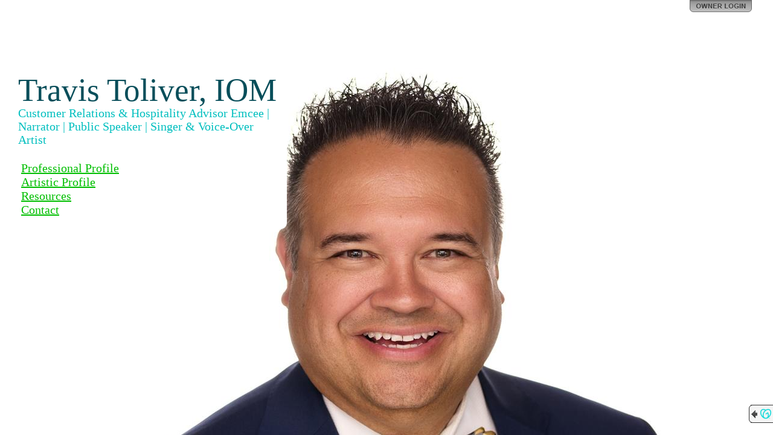

--- FILE ---
content_type: application/javascript
request_url: https://img3.wsimg.com/starfield/curl/v1.5.2/curl.js
body_size: 7158
content:
/*
 MIT License (c) copyright B Cavalier & J Hann */
typeof $sf=="undefined"&&($sf={});if(typeof $sf.env=="undefined")$sf.env="test";$sf.env_cdn="wsimg-com.ide";$sf.proto="https:"==document.location.protocol?"https:":"http:";if(typeof $sf.plabel=="undefined")$sf.plabel=1;if(typeof $sf.skin=="undefined")$sf.skin="app";if(typeof $sf.culture=="undefined")$sf.culture="en";if(typeof $sf.preload=="undefined")$sf.preload=1;if(typeof $sf.getjQuery=="undefined")$sf.getjQuery=function(){return window.jQuery};if(typeof $sf.require=="undefined")$sf.require={};
if(typeof $sf.require.js_root=="undefined")$sf.require.js_root=$sf.proto+"//img4."+$sf.env_cdn;if(typeof $sf.require.jquery=="undefined")$sf.require.jquery=$sf.proto+"//img4.wsimg.com/starfield/jquery/v1.7.1/jquery.js";if(typeof $sf.require.css_root=="undefined")$sf.require.css_root=$sf.proto+"//img2."+$sf.env_cdn;$sf.require.core=$sf.require.js_root+"/starfield/sf.core/v1.5.2/sf.core";$sf.require.core_css=$sf.require.css_root+"/starfield/sf.core/v1.5.2/sf.core.css";
var c={pluginPath:$sf.require.js_root+"/starfield/curl/v0.5.3/plugin",paths:{"starfield/jquery.mod":$sf.require.jquery,"starfield/sf.core.pkg":$sf.require.core,"css!starfield/sf.core.css":$sf.require.core_css,"css!starfield/sf.fos.core.0.css":$sf.require.core_css.replace("sf.core.css","sf.fos.core.0.css"),"css!starfield/sf.fos.core.1.css":$sf.require.core_css.replace("sf.core.css","sf.fos.core.1.css"),"css!starfield/sf.fos.core.2.css":$sf.require.core_css.replace("sf.core.css","sf.fos.core.2.css"),
"css!starfield/sf.fos.core.1387.css":$sf.require.core_css.replace("sf.core.css","sf.fos.core.1387.css"),"css!":$sf.require.css_root,"link!":$sf.require.css_root},apiName:"require"};if(typeof $sf.baseUrl=="string")c.baseUrl=$sf.baseUrl;if(typeof $sf.debug!="undefined")c.debug=$sf.debug;
c.addModules=function(i){for(var g=0;g<i.length;g++){var b=i[g];typeof b=="string"?c.paths["starfield/"+b]=$sf.require.core:(c.paths["starfield/"+b.name]=$sf.require.js_root+"/starfield/"+b.name+"/v"+b.version+"/"+b.name,c.paths["css!starfield/"+b.name+".css"]=$sf.require.css_root+"/starfield/"+b.name+"/v"+b.version+"/"+b.name+".css")}};
c.addModules(["sf.growl","sf.tabs","sf.dialog","sf.tipper","sf.pagehelp","sf.alerts","sf.validator","sf.msg.overlay",{name:"sf.zoom",version:"0.2"},{name:"sf.share",version:"1.1.2"},{name:"sf.flyout",version:"0.5.4"},{name:"sf.datepicker",version:"0.7.2"},{name:"sf.colorpicker",version:"0.3.5"},{name:"sf.tourguide",version:"0.1.5"},{name:"sf.context",version:"0.1.2"},{name:"sf.pagewizard",version:"0.1"},{name:"sf.datagrid",version:"0.1"}]);
if(typeof $sf.require.paths==="object")for(p in $sf.require.paths)c.paths[p]=$sf.require.paths[p];window.curl=c;
(function(i){function g(){}function b(a,d){return C.call(a).indexOf("[object "+d)==0}function j(a){return a&&a.charAt(a.length-1)=="/"?a.substr(0,a.length-1):a}function w(a,d){var f,l,h;l=1;a=a.replace(F,function(a,d,f){f&&l++;h=!0;return""});return h?(f=d.split("/"),f.splice(f.length-l,l),f.concat(a||[]).join("/")):a}function v(a){var d=a.indexOf("!");return{resourceId:a.substr(d+1),pluginId:d>=0&&a.substr(0,d)}}function A(){}function y(a){A.prototype=a;a=new A;A.prototype=n;return a}function s(){function a(a,
d,f){l.push([a,d,f])}function d(a,d){for(var f,h=0;f=l[h++];)(f=f[a])&&f(d)}var f,l,h;f=this;l=[];h=function(f,e){a=f?function(a){a&&a(e)}:function(a,d){d&&d(e)};h=g;d(f?0:1,e);d=g;l=t};this.then=function(d,l,h){a(d,l,h);return f};this.resolve=function(a){f.resolved=a;h(!0,a)};this.reject=function(a){f.rejected=a;h(!1,a)};this.progress=function(a){d(2,a)}}function o(a,d,f,l){return a instanceof s?a.then(d,f,l):d(a)}function r(a,d,f){return function(){var l;--a>=0&&d&&(l=d.apply(t,arguments));a==0&&
f&&f(l);return l}}function x(){function a(d,f,h){var b;b=m.createContext(e,t,[].concat(d));this.then=d=function(a,d){o(b,function(d){a&&a.apply(t,d)},function(a){if(d)d(a);else throw a;});return this};this.next=function(d,f){return new a(d,f,b)};f&&d(f);o(h,function(){m.getDeps(b)})}var d=[].slice.call(arguments);b(d[0],"Object")&&(e=m.extractCfg(d.shift()),m.checkPreloads(e));return new a(d[0],d[1])}function D(a){var d=a.id;if(d==t)if(f!==t)f={ex:"Multiple anonymous defines in url"};else if(!(d=
m.getCurrentDefName()))f=a;if(d!=t){var b=u[d];if(!(d in u))b=m.resolvePathInfo(d,e).config,b=u[d]=m.createResourceDef(b,d);if(b instanceof s)b.useNet=!1,m.defineResource(b,a)}}var e=i.curl,E=i.document,I=E&&(E.head||E.getElementsByTagName("head")[0]),B={},z={},K={},J={},n={},C=n.toString,t,G={loaded:1,interactive:K,complete:1},u={},H=!1,f,q=/\?/,k=/^\/|^[^:]+:\/\//,F=/(?:^|\/)(\.)(\.?)\/?/g,N=/\/\*[\s\S]*?\*\/|(?:[^\\])\/\/.*?[\n\r]/g,O=/require\s*\(\s*["']([^"']+)["']\s*\)|(?:[^\\]?)(["'])/g,L,
m;m={createContext:function(a,d,f,l){function h(a){return w(a,k.ctxId)}function e(d,f){var l,q,g,j;l=f&&function(a){f.apply(t,a)};if(b(d,"String")){q=h(d);g=u[q];j=g instanceof s&&g.exports;if(!(q in u))throw Error("Module not resolved: "+q);if(l)throw Error("require(id, callback) not allowed");return j||g}else o(m.getDeps(m.createContext(a,k.id,d)),l)}var k;k=new s;k.ctxId=k.id=d||"";k.isPreload=l;k.depNames=f;k.require=e;e.toUrl=function(d){return m.resolvePathInfo(h(d),a).url};k.toAbsId=h;return k},
createResourceDef:function(a,d,f,l){var h,e,b,k;h=m.createContext(a,d,t,f);h.ctxId=l==t?d:l;e=h.resolve;b=r(1,function(a){h.deps=a;try{k=m.executeDefFunc(h)}catch(d){h.reject(d)}});h.resolve=function(a){b(a);u[h.id]=k;e(k)};h.exportsReady=function(a){h.exports&&(b(a),h.progress(z))};return h},createPluginDef:function(a,d,f,l){a=m.createContext(a,d,t,f);a.ctxId=l;return a},getCjsRequire:function(a){return a.require},getCjsExports:function(a){return a.exports||(a.exports={})},getCjsModule:function(a){var d=
a.module;if(!d)d=a.module={id:a.id,uri:m.getDefUrl(a),exports:m.getCjsExports(a)},d.exports=d.exports;return d},getDefUrl:function(a){return a.url||(a.url=m.checkToAddJsExt(a.require.toUrl(a.id)))},extractCfg:function(a){function d(d,f){var e,h,b,k,q;for(q in d){b=d[q];k=a;h=v(j(b.id||b.name||q));e=h.resourceId;if(h=h.pluginId){k=l[h];if(!k)k=l[h]=y(a),k.pathMap=y(a.pathMap),k.pathList=[];delete d[q]}if(f){h=b;var g=void 0,i=void 0,g=h.path=j(h.path||h.location||""),i=h.main||"main";h.config=h.config;
h.main=i.charAt(0)=="."?j(w(i,g)):j(g)+"/"+i}else h={path:j(b)};h.specificity=e.split("/").length;e?(k.pathMap[e]=h,k.pathList.push(e)):k.baseUrl=m.resolveUrl(b,a)}}function f(a){var d=a.pathMap;a.pathRx=RegExp("^("+a.pathList.sort(function(a,f){return d[a].specificity<d[f].specificity}).join("|").replace(/\//g,"\\/")+")(?=\\/|$)");delete a.pathList}var l;a.baseUrl=a.baseUrl||"";a.pluginPath="pluginPath"in a?a.pluginPath:"curl/plugin";a.pathMap={};l=a.plugins=a.plugins||{};a.pathList=[];d(a.paths,
!1);d(a.packages,!0);for(var h in l){var e=l[h].pathList;if(e)l[h].pathList=e.concat(a.pathList),f(l[h])}f(a);return a},checkPreloads:function(a){var d;(d=a.preloads)&&d.length>0&&o(H,function(){H=m.getDeps(m.createContext(a,t,d,!0))})},resolvePathInfo:function(a,d,f){var l,h,b;l=d.pathMap;f&&d.pluginPath&&a.indexOf("/")<0&&!(a in l)&&(a=j(d.pluginPath)+"/"+a);f=k.test(a)?a:a.replace(d.pathRx,function(d){h=l[d]||{};b=h.config;return h.main&&d==a?h.main:h.path||""});return{path:f,config:b||e,url:m.resolveUrl(f,
d)}},resolveUrl:function(a,d){var f=d.baseUrl;return f&&!k.test(a)?j(f)+"/"+a:a},checkToAddJsExt:function(a){return a+(q.test(a)?"":".js")},loadScript:function(a,d,f){var l=E.createElement("script");l.onload=l.onreadystatechange=function(f){f=f||i.event;if(f.type=="load"||G[l.readyState])delete J[a.id],l.onload=l.onreadystatechange=l.onerror="",d()};l.onerror=function(){f(Error("Syntax or http error: "+a.url))};l.charset="utf-8";l.async=!0;l.src=a.url;J[a.id]=l;I.insertBefore(l,I.firstChild)},extractCjsDeps:function(a){var d=
[],f;(typeof a=="string"?a:a.toSource?a.toSource():a.toString()).replace(N,"").replace(O,function(a,h,e){e?f=f==e?t:f:f||d.push(h);return a});return d},fixArgs:function(a){var d,f,e,h,k,q;k=a.length;e=a[k-1];h=b(e,"Function")?e.length:-1;k==2?b(a[0],"Array")?f=a[0]:d=a[0]:k==3&&(d=a[0],f=a[1]);!f&&h>0&&(q=!0,f=["require","exports","module"].slice(0,h).concat(m.extractCjsDeps(e)));return{id:d,deps:f||[],res:h>=0?e:function(){return e},cjs:q}},executeDefFunc:function(a){var d;d=a.res.apply(a.cjs?a.exports:
t,a.deps);if(d===t&&a.exports)d=a.module?a.exports=a.module.exports:a.exports;return d},defineResource:function(a,d){o(a.isPreload||H,function(){a.res=d.res;a.cjs=d.cjs;a.depNames=d.deps;m.getDeps(a)})},getDeps:function(a){function d(a,d,f){b[d]=a;f&&i(a,d)}function f(d,e){var h,k,b,l;h=r(1,function(a){k(a);j(a,e)});k=r(1,function(a){i(a,e)});b=m.fetchDep(d,a);(l=b instanceof s&&b.exports)&&k(l);o(b,h,a.reject,a.exports&&function(a){b.exports&&(a==B?k(b.exports):a==z&&h(b.exports))})}function e(){a.resolve(b)}
var h,k,b,q,g,i,j;b=[];k=a.depNames;q=k.length;k.length==0&&e();i=r(q,d,function(){a.exportsReady&&a.exportsReady(b)});j=r(q,d,e);for(h=0;h<q;h++)g=k[h],g in L?(j(L[g](a),h,!0),a.exports&&a.progress(B)):g?f(g,h):j(t,h,!0);return a},fetchResDef:function(a){m.getDefUrl(a);m.loadScript(a,function(){var d=f;f=t;a.useNet!==!1&&(!d||d.ex?a.reject(Error((d&&d.ex||"define() missing or duplicated: url").replace("url",a.url))):m.defineResource(a,d))},a.reject);return a},fetchDep:function(a,d){var f,b,k,q,g,
j,i,z,F,n;f=d.toAbsId;b=d.isPreload;k=v(a);j=k.resourceId;q=f(k.pluginId||j);i=m.resolvePathInfo(q,e,!!k.pluginId);if(k.pluginId)g=q;else if(g=i.config.moduleLoader)j=q,q=g,i=m.resolvePathInfo(g,e);z=u[q];if(!(q in u))z=u[q]=m.createResourceDef(i.config,q,b,k.pluginId?i.path:t),z.url=m.checkToAddJsExt(i.url),m.fetchResDef(z);q==g&&(F=new s,n=e.plugins[g]||e,o(z,function(a){var d,k,e;e=a.dynamic;j="normalize"in a?a.normalize(j,f,n)||"":f(j);k=g+"!"+j;d=u[k];if(!(k in u)){d=m.createPluginDef(n,k,b,
j);e||(u[k]=d);var h=function(a){d.resolve(a);e||(u[k]=a)};h.resolve=h;h.reject=d.reject;a.load(j,d.require,h,n)}F!=d&&o(d,F.resolve,F.reject,F.progress)},F.reject));return F||z},getCurrentDefName:function(){var a;if(!b(i.opera,"Opera"))for(var d in J)if(G[J[d].readyState]==K){a=d;break}return a}};L={require:m.getCjsRequire,exports:m.getCjsExports,module:m.getCjsModule};if(!b(e,"Function")){e=m.extractCfg(e||{});m.checkPreloads(e);var M;(e.apiContext||i)[e.apiName||"curl"]=x;u.curl=x;M=i.define=function(){var a=
m.fixArgs(arguments);D(a)};x.version="0.6.2";M.amd={plugins:!0,jQuery:!0,curl:"0.6.2"};u["curl/_privileged"]={core:m,cache:u,cfg:e,_define:D,_curl:x,Promise:s}}})(this);
(function(i,g){function b(){if(!g.body)return!1;B||(B=g.createTextNode(""));try{return g.body.removeChild(g.body.appendChild(B)),B=I,!0}catch(e){return!1}}function j(){var j;j=A[g[v]]&&b();if(!o&&j){o=!0;for(clearTimeout(E);D=e.pop();)D();s&&(g[v]="complete");for(var i;i=y.shift();)i()}return j}function w(){j();o||(E=setTimeout(w,r))}var v="readyState",A={loaded:1,interactive:1,complete:1},y=[],s=g&&typeof g[v]!="string",o=!1,r=10,x,D,e=[],E,I,B;x="addEventListener"in i?function(e,b){e.addEventListener(b,
j,!1);return function(){e.removeEventListener(b,j,!1)}}:function(e,b){e.attachEvent("on"+b,j);return function(){e.detachEvent(b,j)}};g&&!j()&&(e=[x(i,"load"),x(g,"readystatechange"),x(i,"DOMContentLoaded")],E=setTimeout(w,r));define("curl/domReady",function(){function e(b){o?b():y.push(b)}e.then=e;e.amd=!0;return e})})(this,this.document);define("domReady",["curl/domReady"],function(i){return{load:function(g,b,j){i(j)}}});
define("async",function(){return{load:function(i,g,b){function j(g){typeof b.resolve=="function"?b.resolve(g):b(g)}function w(g){typeof b.reject=="function"&&b.reject(g)}g([i],function(b){typeof b.then=="function"?b.then(function(g){arguments.length==0&&(g=b);j(g)},w):j(b)})},analyze:function(i,g,b){b(i)}}});
(function(i,g){function b(e,b,j){function B(g){g=g||i.event;if(g.type=="load"||s[n.readyState]){n.onload=n[o]=n.onerror="";if(e.exports)e.resolved=w(e.exports);!e.exports||e.resolved?b(n):z()}}function z(){n.onload=n[o]=n.onerror="";j&&j(Error("Script error or http error: "+e.url))}function x(){n.onload&&s[n.readyState]?B({}):n.onload&&v<new Date?z():setTimeout(x,10)}var v,n;v=(new Date).valueOf()+(e.timeoutMsec||300)*1E3;n=g.createElement("script");j&&e.exports&&setTimeout(x,10);n.type=e.mimetype||
"text/javascript";n.onload=n[o]=B;n.onerror=z;n.charset=e.charset||"utf-8";n.async=!e.order;n.src=e.url;r.insertBefore(n,r.firstChild)}function j(e,g){b(e,function(){var b=A.shift();x=A.length>0;b&&j.apply(null,b);g.resolve(e.resolved||!0)},function(b){g.reject(b)})}function w(b){try{return eval("global."+b)}catch(g){return D}}var v={},A=[],y=g&&g.createElement("script").async==!0,s={loaded:1,interactive:1,complete:1},o="onreadystatechange",r=g&&(g.head||g.getElementsByTagName("head")[0]),x,D;define("js",
{dynamic:!0,load:function(e,g,i,o){var r,s,w,n;r=e.indexOf("!order")>0;s=e.indexOf("!exports=");w=s>0&&e.substr(s+9);n="prefetch"in o?o.prefetch:!0;e=r||s>0?e.substr(0,e.indexOf("!")):e;if(e in v)i(v[e]);else if(v[e]=D,g={name:e,url:g.toUrl(e.lastIndexOf(".")<=e.lastIndexOf("/")?e+".js":e),order:r,exports:w,timeoutMsec:o.timeout},o={resolve:function(b){v[e]=b;(i.resolve||i)(b)},reject:i.reject||function(b){throw b;}},r&&!y&&x){if(A.push([g,o]),n)g.mimetype="text/cache",b(g,function(b){b.parentNode.removeChild(b)},
!1),g.mimetype=""}else x=x||r,j(g,o)}})})(this,this.document);
(function(i){function g(f,b){var k=f.link;k[D]=k[e]=function(){if(!k.readyState||k.readyState=="complete")K["event-link-onload"]=!0,y(f),b()}}function b(f){for(var f=f.split("!"),b,e=1;b=f[e++];)b=b.split("=",2),f[b[0]]=b.length==2?b[1]:!0;return f}function j(f,b){if(document.createStyleSheet){if(document.styleSheets.length>=30){for(var e=document.styleSheets.length-29,g=[],i=document.getElementsByTagName("link"),n=0;g.length<=e&&n<i.length;){var o=i[n];o.getAttribute("_curl_movable")&&o.type==="text/css"&&
(g.push(o.href),o.parentNode&&o.parentNode.removeChild(o));n++}if(g.length==e){G||(G=document.createStyleSheet());s();for(vi=0;n<=g.length;n++)j(f,g[n])}}G||(G=document.createStyleSheet());document.styleSheets.length>=30&&s()}e=f[E]("link");e.rel="stylesheet";e.type="text/css";e.setAttribute("_curl_movable",!0);if(b)e.href=b;return e}function w(f){var b,e,g=!1;try{if(b=f.sheet||f.styleSheet,(g=(e=b.cssRules||b.rules)?e.length>0:e!==B)&&{}.toString.call(window.chrome)=="[object Chrome]"){b.insertRule("#_cssx_load_test{margin-top:-5px;}",
0);if(!u)u=C[E]("div"),u.id="_cssx_load_test",t.appendChild(u);g=C.defaultView.getComputedStyle(u,null).marginTop=="-5px";b.deleteRule(0)}}catch(j){g=j.code==1E3||j.message.match(/security|denied/i)}return g}function v(f,b){w(f.link)?(y(f),b()):I||setTimeout(function(){v(f,b)},f.wait)}function A(f,b){function e(){j||(j=!0,b())}var j;g(f,e);K["event-link-onload"]||v(f,e)}function y(f){f=f.link;f[D]=f[e]=null}function s(){var f,b,e,g=0;e=G;G=null;for(b=document.getElementsByTagName("link");f=b[g];)f.getAttribute("_curl_movable")?
(e.addImport(f.href),f.parentNode&&f.parentNode.removeChild(f)):g++}function o(b,e){return b.replace(n,function(b,f){var g=f;J.test(g)||(g=e+g);return'url("'+g+'")'})}function r(b){clearTimeout(r.debouncer);r.accum?r.accum.push(b):(r.accum=[b],H=C.createStyleSheet?C.createStyleSheet():t.appendChild(C.createElement("style")));r.debouncer=setTimeout(function(){var b,f;b=H;H=B;f=r.accum.join("\n");r.accum=B;f=f.replace(/.+charset[^;]+;/g,"");"cssText"in b?b.cssText=f:b.appendChild(C.createTextNode(f))},
0);return H}function x(b){return{cssRules:function(){return b.cssRules||b.rules},insertRule:b.insertRule||function(e,g){var j=e.split(/\{|\}/g);b.addRule(j[0],j[1],g);return g},deleteRule:b.deleteRule||function(e){b.removeRule(e);return e},sheet:function(){return b}}}var D="onreadystatechange",e="onload",E="createElement",I=!1,B,z={},K={},J=/^\/|^[^:]*:\/\//,n=/url\s*\(['"]?([^'"\)]*)['"]?\)/g,C=i.document,t;if(C)t=C.head||(C.head=C.getElementsByTagName("head")[0]);var G,u,H;define("css",{normalize:function(b,
e){var g,j;if(!b)return b;g=b.split(",");j=[];for(var i=0,n=g.length;i<n;i++)j.push(e(g[i]));return j.join(",")},load:function(f,e,g,i){function n(){--u==0&&setTimeout(function(){g(x(d.sheet||d.styleSheet))},0)}var s=(f||"").split(","),u=s.length;if(f)for(var m=s.length-1,w;m>=0;m--,w=!0){var f=s[m],f=b(f),a=f.shift(),a=e.toUrl(a.lastIndexOf(".")<=a.lastIndexOf("/")?a+".css":a),d=j(C),v={link:d,url:a,wait:i.cssWatchPeriod||50};("nowait"in f?f.nowait!="false":i.cssDeferLoad)?g(x(d.sheet||d.styleSheet)):
A(v,n);d.href=a;w?t.insertBefore(d,z[w].previousSibling):t.appendChild(d);z[a]=d}else g({translateUrls:function(a,b){var d;d=e.toUrl(b);d=d.substr(0,d.lastIndexOf("/")+1);return o(a,d)},injectStyle:function(a){return r(a)},proxySheet:function(a){if(a.sheet)a=a.sheet;return x(a)}})},"plugin-builder":"./builder/css"})})(this);
define("jq",["js"],function(){return{load:function(i,g,b){function j(g){typeof b.resolve=="function"?b.resolve(g):b(g)}typeof jQuery!="undefined"?j(jQuery):g(["js!"+i],function(){typeof jQuery!="undefined"?j(jQuery):typeof b.reject=="function"&&b.reject("jQuery NOT defined!")})}}});
define("foscss",["css"],function(){return{load:function(i,g,b){if(typeof $sf.skin!="undefined"&&$sf.skin!="fos")i="css!"+i;else switch(parseInt($sf.plabel)){case 1:i="css!starfield/sf.fos.core.1.css";break;case 2:i="css!starfield/sf.fos.core.2.css";break;case 1387:i="css!starfield/sf.fos.core.1387.css";break;default:i="css!starfield/sf.fos.core.0.css"}g([i],function(g){typeof g!="undefined"?typeof b.resolve=="function"?b.resolve(g):b(g):typeof b.reject=="function"&&b.reject("CSS NOT defined!")})}}});
define("i18n",["curl"],function(i){return{load:function(g,b,j){function w(b){typeof j.reject=="function"&&j.reject(b)}function v(b,i){if(y.length>1&&typeof i=="object")for(var r in i)b[r]=i[r];typeof b!="undefined"?typeof j.resolve=="function"?j.resolve(b):j(b):w("i18n failed on "+g)}function A(){y.length>1?(y.pop(),i(y).then(v,A)):w("i18n cannot find "+g)}var y=[g];$sf.culture!="en"&&(b=g.lastIndexOf("/"),y.push(g.substr(0,b)+"/"+$sf.culture+"/"+g.substr(b+1)));i(y).then(v,A)}}});
$sf.preload>=1&&require("css!starfield/sf.core.css");$sf.preload>=2&&require("starfield/sf.core.pkg");$sf.plabel!=1&&require("domReady!",function(){document.body.className+=(document.body.className==""?"":" ")+"sf-pl"});
